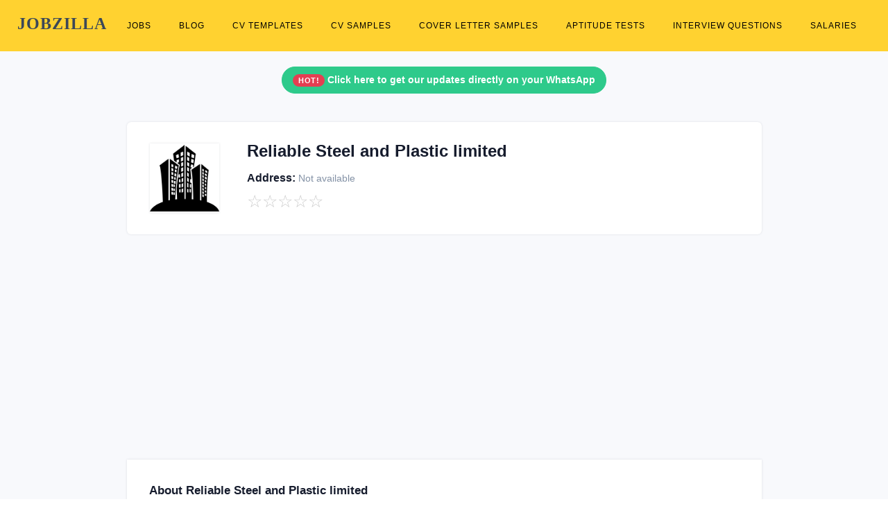

--- FILE ---
content_type: text/html; charset=UTF-8
request_url: https://www.jobzilla.ng/company/reliable-steel-and-plastic-limited
body_size: 4163
content:
<!DOCTYPE html><html lang="en"><head>
<script data-ad-client="ca-pub-5511479820529286" async src="https://pagead2.googlesyndication.com/pagead/js/adsbygoogle.js"></script>        
<!-- Global site tag (gtag.js) - Google Analytics -->
<script rel="preconnect" async src="https://www.googletagmanager.com/gtag/js?id=G-3NL94N2XPR"></script>
<script>
  window.dataLayer = window.dataLayer || [];
  function gtag(){dataLayer.push(arguments);}
  gtag('js', new Date());

  gtag('config', 'G-3NL94N2XPR');
</script>
<meta charset="utf-8"/><link rel="icon" type="image/x-icon" href="/favicon.ico">
<meta name="viewport" content="width=device-width, initial-scale=1.0"><title>Reliable Steel and Plastic limited</title>
<meta name="description" content="Know more about Reliable Steel and Plastic limited - jobs, salary structures, interview questions and user reviews." />
<link rel="canonical" href="https://www.jobzilla.ng/company/reliable-steel-and-plastic-limited" />

	<link rel="stylesheet" href="/css/bootstrap.min.css"/>

	<link rel="stylesheet" href="/css/style3.min.css"/>
<style> .sbmenu{display:none;}  .pagination .page-item .page-link:hover{ background:#ffd230 !important; border-color:#ffd230 !important; color:#000;} .pagination .page-item.active .page-link{background:#ffd230 !important; border-color:#ffd230 !important; color:#000;} #topnav .navigation-menu > li > a {color: #000 !important;font-weight: 400 !important;font-size: 11.5px !important;padding-left: 10px !important;padding-right: 10px !important;} #topnav .navigation-menu > li > a:hover {color: #000 !important;text-decoration: underline !important;} #topnav .navigation-menu > li.active > a {color: #000 !important;text-decoration: underline !important;}</style></head><body><header id="topnav" class="defaultscroll sticky"><div class="container dropdown-content" ><div><a class="logo" href="/" style="font-family: helvetica important;">JOBZILLA</a></div><div class="menu-extras"><div class="menu-item"><a class="navbar-toggle" onclick="toggle('navigation')"><div class="lines"><span></span><span></span><span></span></div></a></div></div><div id="navigation"><ul class="navigation-menu nav-right"><li><a href="/jobs">Jobs</a></li><li><a href="/blog">Blog</a></li><li><a href="/cv-templates">CV Templates</a></li><li><a href="/cv-samples">CV Samples</a></li><li><a href="/cover-letter-samples">Cover Letter Samples</a></li><li><a href="/aptitude-tests">Aptitude Tests</a></li><li><a href="/interview-questions">Interview Questions</a></li><li><a href="/salaries">Salaries</a></li></ul></div></div></header><!-- Hero Start -->
        <section class="bg-profile d-table w-100 bg-light pt-5 mt-4" >
            <div class="container">
                <div class="row justify-content-center align-items-center"> 
                    <div class="col-lg-9 col-12"> 
                    
                    <div class="col-12 text-center mt-4">     
                   
<div class="alert alert-outline-success alert-pills badge-success" role="alert">
                            <span class="badge badge-pill badge-danger"> HOT! </span>
                            <span class="alert-content"> <a href="https://whatsapp.com/channel/0029Vb6nRpGA89MeRQo2982W" style="color: white !important;" ><b>Click here to get our updates directly on your WhatsApp</b></a></span>
                        </div>                </div>
                        <div class="card public-profile border-0 rounded shadow" style="z-index: 1; margin-top: -150px;">
                            <div class="card-body">
                                <div class="row align-items-center">
                                    <div class="col-lg-2 col-md-3 text-md-left text-center">
                                        <img width="100" height="100" src="/img/company/logo.png" class="avatar  shadow d-block mx-auto" alt="Reliable Steel and Plastic limited logo" title="Reliable Steel and Plastic limited logo" />
                                    </div><!--end col-->
    
                                    <div class="col-lg-10 col-md-9">
                                        <div class="row align-items-end">
                                            <div class="col-md-12 text-md-left text-center mt-4 mt-sm-0">
                                                
                                                                                                   
                                                <h1 style="font-size: 24px !important;" class="title mb-0">Reliable Steel and Plastic limited </h1>
                                                
                                                                                                
                                            </div><!--end col-->
                                            <div class="col-md-12 text-md-left text-center mt-4 mt-sm-0">
                                                <small class=" h6 mr-2"><i style="font-size: 24px;" class="mdi mdi-home-city-outline"></i> Address: <small class="text-muted">Not available</small></small>
                                                
                                            </div>
                                            <div class="col-md-12 text-md-left text-center mt-4 mt-sm-0">
                                                
                                                <ul class="list-inline mb-0">
                                                    <li class="list-inline-item"><span style="font-size: 25px; color: #ccc;"  class="mdi mdi-star-outline">&star;</span></li><li class="list-inline-item"><span style="font-size: 25px; color: #ccc;"  class="mdi mdi-star-outline">&star;</span></li><li class="list-inline-item"><span style="font-size: 25px; color: #ccc;"  class="mdi mdi-star-outline">&star;</span></li><li class="list-inline-item"><span style="font-size: 25px; color: #ccc;"  class="mdi mdi-star-outline">&star;</span></li><li class="list-inline-item"><span style="font-size: 25px; color: #ccc;"  class="mdi mdi-star-outline">&star;</span></li>                                                    
                                                    </ul>
                                                    
<!--                                                <small class="text-muted"><a class="text-muted" style="font-size: 12px;" href="/companies/uncategorized" >Uncategorized</a></small>-->
                                                
                                                </div><!--end col-->
                                            
                                        </div><!--end row-->
                                    </div><!--end col-->
                                </div><!--end row-->
                            </div>
                        </div>
                    </div><!--end col-->
                </div><!--end row-->
            </div><!--ed container-->
        </section><!--end section-->
        <!-- Hero End -->
        <!-- Profile Start -->
        <section class="section mt-60 bg-light pb-5">
            <div class="container mt-0">
                <div class="row justify-content-center align-items-center">
                    

                    <div class="col-lg-9 col-12">
                    
                        
                        <div class="card border-0 shadow overflow-hidden p-2 rounded-0">
                            <div class="row align-items-center no-gutters">
                                <div class="col-md-12 order-2 order-md-1">
                                    <div class="card-body content">
                                        
                        
                        
                        <div class="border-bottom pb-4">
                            <h2 style="font-size: 17px !important;" >About Reliable Steel and Plastic limited</h2>
                            <p class="text-muted mb-0">Not available</p>
                        </div>
                        
                        <div class="border-bottom pb-4 mt-4">
                            <h2 style="font-size: 17px !important;" >Contact Reliable Steel and Plastic limited</h2>
                            
                            <div class="row">
                                
                                <div class="col-md-12 mt-4">
                                   
                                    <div>
                                        <div class="media align-items-center" style="word-break: break-all;">
                                            <i style="font-size: 24px;"  class=""></i>
                                            <div class="media-body">
                                                <h6 class="mb-0">Address :</h6>
                                                <span class="text-muted">Not available</span>
                                            </div>
                                        </div>
                                    </div>
                                </div><!--end col-->
                                
                                <div class="col-md-6 mt-4">
                                   
                                    <div >
                                        <div class="media align-items-center" style="word-break: break-all;">
                                            <i style="font-size: 24px;" class=""></i>
                                            <div class="media-body" >
                                                <h6 class="mb-0">Phone :</h6>
                                                <span class="text-muted">Not available</span>
                                            </div>
                                        </div>
                                    </div>
                                </div><!--end col-->
                                
                                <div class="col-md-6 mt-4">
                                   
                                    <div >
                                        <div class="media align-items-center" style="word-break: break-all;">
                                            <i style="font-size: 24px;" class=""></i>
                                            <div class="media-body">
                                                <h6 class="mb-0">Email :</h6>
                                                <span class="text-muted">Not available</span>
                                            </div>
                                        </div>
                                    </div>
                                </div><!--end col-->
                                
                                <div class="col-md-6 mt-4" >
                                   
                                    <div >
                                        <div class="media align-items-center" style="word-break: break-all;">
                                            <i style="font-size: 24px;" class=""></i>
                                            <div class="media-body"  >
                                                <h6 class="mb-0">Website :</h6>
                                               
                                                    <a target="_blank" href="" class="text-muted">Not available</a>
                                                 
                                            </div>
                                        </div>
                                    </div>
                                </div><!--end col-->
                                
                                <div class="col-md-6 mt-4">
                                   
                                    <div>
                                        <div class="media align-items-center" style="word-break: break-all;">
                                            <i style="font-size: 24px;" class=""></i>
                                            <div class="media-body">
                                                <h6 class="mb-0">Category :</h6>
                                                <a href="#" class="text-muted">Uncategorized</a>
                                            </div>
                                        </div>
                                    </div>
                                </div><!--end col-->
                                
                                

                                
                            </div><!--end row-->
                        </div>

                        
                        
                        
                        <div class="pb-4 mt-4">
                            
                            <div class="row">
                                

                                <div class="col-md-12 pt-2 pt-sm-0 mt-4" >
                                    
                                    
                                   
                                        
                                            <div class="row" >
                                                <div class="col-lg-6 col-12 card border-0 rounded mb-2">
                                                    <a  href="/company/reliable-steel-and-plastic-limited/jobs" class="position-relative text-dark btn btn-light" >
                                                        <div class="p-3" >
                                                            <h6 class="title mb-0"> Reliable Steel and Plastic limited Jobs in Nigeria</h6>
                                                        </div>
                                                    </a>
                                                    
                                                </div>
                                                                                               
                                                <div class="col-lg-6 col-12 card border-0 rounded mb-2">
                                                    <a  href="/company/reliable-steel-and-plastic-limited/interview-questions" class="position-relative text-dark  btn btn-light" >
                                                        <div class="p-3" >
                                                            <h6 class="title mb-0"> Reliable Steel and Plastic limited Interview Questions <i class="mdi mdi-chevron-right float-right"></i></h6>
                                                        </div>
                                                    </a>
                                                    
                                                </div>
                
                                                <div class="col-lg-6 col-12 card border-0 rounded mb-2">
                                                    <a href="/company/reliable-steel-and-plastic-limited/aptitude-test-questions" class="position-relative text-dark  btn btn-light" >
                                                        <div class="p-3" >
                                                            <h6 class="title mb-0"> Reliable Steel and Plastic limited Aptitude Test Questions <i class="mdi mdi-chevron-right float-right"></i></h6>
                                                        </div>
                                                    </a>
                                                    
                                                </div>
                                                
                                                <div class="col-lg-6 col-12 card border-0 rounded mb-2">
                                                    <a href="/company/reliable-steel-and-plastic-limited/salary-structure" class="position-relative text-dark  btn btn-light" >
                                                        <div class="p-3" >
                                                            <h6 class="title mb-0"> Reliable Steel and Plastic limited Salary Scale <i class="mdi mdi-chevron-right float-right"></i></h6>
                                                        </div>
                                                    </a>
                                                    
                                                </div>
                                                
                                                <div class="col-lg-6 col-12 card border-0 rounded mb-2">
                                                    <a  href="/company/reliable-steel-and-plastic-limited/reviews" class="position-relative text-dark  btn btn-light" >
                                                        <div class="p-3" >
                                                            <h6 class="title mb-0"> Reliable Steel and Plastic limited Reviews and Rating <i class="mdi mdi-chevron-right float-right"></i></h6>
                                                        </div>
                                                    </a>
                                                    
                                                </div>
                                                
                                                                                               
                                            </div>
                                        
                                    
                                    
                                </div><!--end col-->
                                
                            </div><!--end row-->
                        </div>
                        
                        
                        
                        
                        
                        
                        
                </div>
                                    </div>
                                </div>
                            </div>
                        
                        
                    </div><!--end col-->
                    
                    
                    
                    
                    
                    
                    
                    
                    
                </div><!--end row-->
                <div class="row justify-content-center align-items-center mt-4"><div class="col-lg-9 col-12"><center><a href="/companies" class="text-dark" style="text-decoration: underline #ffd230 !important; text-underline-offset: 5px; font-weight: bold;"  >Discover more companies</a>
                        &nbsp; / &nbsp;
                        <a href="/jobs" class="text-dark" style="text-decoration: underline #ffd230 !important; text-underline-offset: 5px; font-weight: bold;"  >View latest jobs in Nigeria</a>
                        </center></div></div>
            </div><!--end container-->
        </section><!--end section-->
        <!-- Profile End -->
        
        <footer class="footer"><div class="container"><div class="row"><div class="col-lg-12 col-12 mb-2 mb-md-4 pb-0 pb-md-2 "><a href="/" class="logo-footer text-white" style="font-size: 40px; font-family: helvetica important;" ><b>JOBZILLA</b></a><p class="mt-2">Find jobs, download free cover letters & CVs, practise free interview & aptitude test questions, get insightful company reviews, salary surveys....and so much more!</p><p>Jobzilla is simply the absolute career toolkit and <a style="color: #adb5bd !important;" href="/blog" >encyclopedia</a> for the average Nigerian!</p></div><div class="col-lg-3 col-md-6 col-12 mt-4 mt-sm-0 pt-2 pt-sm-0"><h6 class="text-light footer-head"><b>JOBS</b></h6><ul class="list-unstyled footer-list mt-4"><li><a href="/jobs" class="text-foot">Latest jobs in Nigeria</a></li><!--<li><a href="/visa-sponsorship-jobs" class="text-foot">Visa sponsorship jobs <sup><span style="font-size: 8px;" class="badge badge-pill badge-danger">New</span></sup></a></li>--><li><a href="/jobs-in-remote" class="text-foot">Remote jobs</a></li><li><a href="/category/hot-nigerian-jobs" class="text-foot">Hot Nigerian jobs</a></li><li><a href="/free-job-post" class="text-foot">Post job</a></li></ul></div><div class="col-lg-3 col-md-6 col-12 mt-4 mt-sm-0 pt-2 pt-sm-0"><h6 class="text-light footer-head"><b>RESOURCES</b></h6><ul class="list-unstyled footer-list mt-4"><li><a href="/shop" class="text-foot">Shop <sup><span style="font-size: 8px;" class="badge badge-pill badge-danger">New</span></sup></a></li><li><a href="/aptitude-tests" class="text-foot">Aptitude tests</a></li><li><a href="/interview-questions" class="text-foot">Interview questions</a></li><li><a href="/cover-letter-samples" class="text-foot">Cover letter samples</a></li><li><a href="/cv-samples" class="text-foot">CV samples</a></li><li><a href="/cv-templates" class="text-foot">CV formats & styles</a></li></ul></div><div class="col-lg-3 col-md-6 col-12 mt-4 mt-sm-0 pt-2 pt-sm-0"><h6 class="text-light footer-head"><b>EXPLORE</b></h6><ul class="list-unstyled footer-list mt-4"><li><a href="/companies" class="text-foot">Company reviews</a></li><li><a href="/salaries" class="text-foot">Salary surveys</a></li><li><a href="/job-descriptions" class="text-foot">Job descriptions</a></li><li><a href="/category/scholarships" class="text-foot">Scholarships</a></li></ul></div><div class="col-lg-3 col-md-6 col-12 mt-4 mt-sm-0 pt-2 pt-sm-0"><h6 class="text-light footer-head"><b>CONTACT US</b></h6><p class="mt-4">If you need help with any of our services, contact us via:</p><p class="mb-0"><b >Email:</b> hello [at] jobzilla [dot] ng</p><p><b >WhatsApp:</b> <a href="tel:+2348139012623" class="text-white">+234-8139012623</a></p></div></div></div></footer><footer class="footer footer-bar pt-0"   ><div class="container text-center pt-4" style="border-top: 1px solid #353839;"  ><div class="row align-items-center"><div class="col-sm-6"><div class="text-sm-left"><p class="mb-0">Copyright &COPY; 2026 <a href="/" class="text-foot" style="text-decoration: underline !important;" >Jobzilla Services</a>. All rights reserved.</p></div></div><div class="col-sm-6 mt-4 mt-sm-0 pt-2 pt-sm-0"><ul class="list-unstyled  social text-sm-right mb-0"><li class="list-inline-item" ><a href="/" class="text-foot" style="text-decoration: underline !important;" >Home</a> /</li><li class="list-inline-item" > <a href="/advertise" class="text-foot" style="text-decoration: underline !important;" >Advertise</a> /</li><li class="list-inline-item" > <a href="/about" class="text-foot" style="text-decoration: underline !important;" >About</a> /</li><li class="list-inline-item" > <a href="/contact" class="text-foot" style="text-decoration: underline !important;" >Contact</a> /</li><li class="list-inline-item" > <a href="/terms" class="text-foot" style="text-decoration: underline !important;" >Terms of Service</a> / </li><li class="list-inline-item" > <a href="/privacy-policy" class="text-foot" style="text-decoration: underline !important;" >Privacy Policy</a></li></ul></div></div></div></footer>
<script rel="preconnect" src="//platform-api.sharethis.com/js/sharethis.js#property=5e55652618d67d0012acaaef&product=inline-share-buttons"  async ></script>
<script>
function toggle(id){var e=document.getElementById(id);if(e.style.display==="none" || e.style.display===""){e.style.display = "block";}else{e.style.display = "none";}return false;}
</script><script defer src="https://static.cloudflareinsights.com/beacon.min.js/vcd15cbe7772f49c399c6a5babf22c1241717689176015" integrity="sha512-ZpsOmlRQV6y907TI0dKBHq9Md29nnaEIPlkf84rnaERnq6zvWvPUqr2ft8M1aS28oN72PdrCzSjY4U6VaAw1EQ==" data-cf-beacon='{"version":"2024.11.0","token":"7580971a6f92488996ded07e27ec9ea0","r":1,"server_timing":{"name":{"cfCacheStatus":true,"cfEdge":true,"cfExtPri":true,"cfL4":true,"cfOrigin":true,"cfSpeedBrain":true},"location_startswith":null}}' crossorigin="anonymous"></script>
</body></html>

--- FILE ---
content_type: text/html; charset=utf-8
request_url: https://www.google.com/recaptcha/api2/aframe
body_size: 266
content:
<!DOCTYPE HTML><html><head><meta http-equiv="content-type" content="text/html; charset=UTF-8"></head><body><script nonce="PsL5khq1U4pfpBgqAL0gow">/** Anti-fraud and anti-abuse applications only. See google.com/recaptcha */ try{var clients={'sodar':'https://pagead2.googlesyndication.com/pagead/sodar?'};window.addEventListener("message",function(a){try{if(a.source===window.parent){var b=JSON.parse(a.data);var c=clients[b['id']];if(c){var d=document.createElement('img');d.src=c+b['params']+'&rc='+(localStorage.getItem("rc::a")?sessionStorage.getItem("rc::b"):"");window.document.body.appendChild(d);sessionStorage.setItem("rc::e",parseInt(sessionStorage.getItem("rc::e")||0)+1);localStorage.setItem("rc::h",'1769077989755');}}}catch(b){}});window.parent.postMessage("_grecaptcha_ready", "*");}catch(b){}</script></body></html>